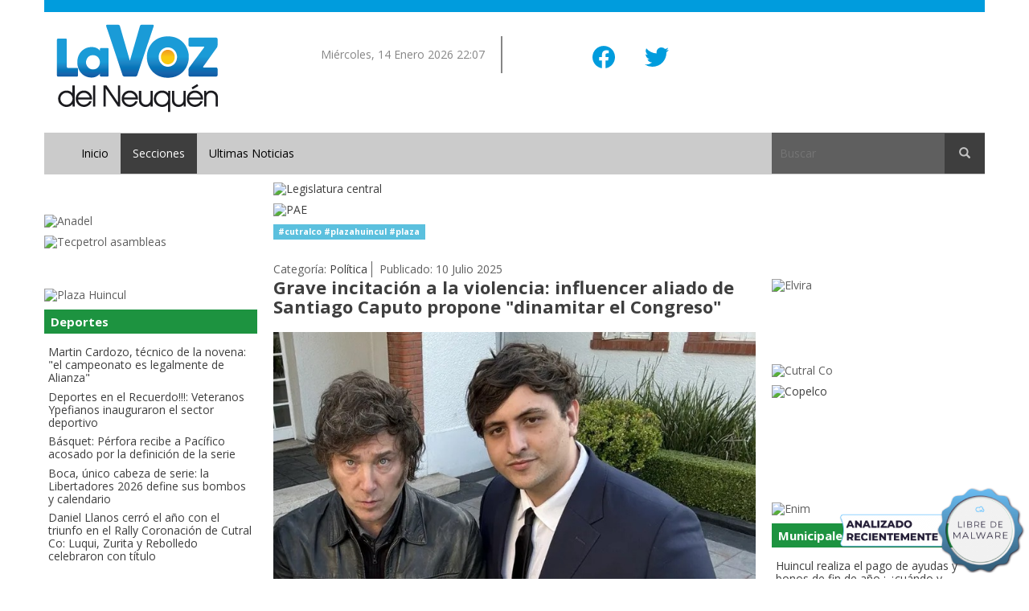

--- FILE ---
content_type: text/html; charset=utf-8
request_url: https://weblavoz.com.ar/secciones/politica?start=2295
body_size: 11409
content:
<!doctype html>
<html lang="es-es">
<head>
  <base href="https://weblavoz.com.ar/secciones/politica" />
	<meta http-equiv="content-type" content="text/html; charset=utf-8" />
	<meta name="keywords" content="Noticias, información, novedades, videos, deportes, sociales, municipales, cultura, espectaculos" />
	<meta name="rights" content="weblavoz.com todos los derechos reservados" />
	<meta name="description" content="Noticias de la región, el país y el mundo para la comarca petrolera" />
	<title>Política - La Voz del Neuquén</title>
	<link href="/secciones/politica?format=feed&amp;type=rss" rel="alternate" type="application/rss+xml" title="RSS 2.0" />
	<link href="/secciones/politica?format=feed&amp;type=atom" rel="alternate" type="application/atom+xml" title="Atom 1.0" />
	<link href="/templates/lavoz/favicon.ico" rel="shortcut icon" type="image/vnd.microsoft.icon" />
	<link href="/plugins/content/jw_allvideos/jw_allvideos/tmpl/Responsive/css/template.css?v=7.0" rel="stylesheet" type="text/css" />
	<link href="https://fonts.googleapis.com/css?family=Open+Sans&display=swap" rel="stylesheet" type="text/css" />
	<link href="https://stackpath.bootstrapcdn.com/bootstrap/3.4.1/css/bootstrap.min.css" rel="stylesheet" type="text/css" />
	<link href="/templates/lavoz/css/template.css.php" rel="stylesheet" type="text/css" />
	<script src="/plugins/content/jw_allvideos/jw_allvideos/includes/js/behaviour.js?v=7.0" type="55c20ef804f829d995812763-text/javascript"></script>
	<script src="/media/jui/js/jquery.min.js?ad3cef5e963065f507a25fbe4ffe3bc2" type="55c20ef804f829d995812763-text/javascript"></script>
	<script src="/media/jui/js/jquery-noconflict.js?ad3cef5e963065f507a25fbe4ffe3bc2" type="55c20ef804f829d995812763-text/javascript"></script>
	<script src="/media/jui/js/jquery-migrate.min.js?ad3cef5e963065f507a25fbe4ffe3bc2" type="55c20ef804f829d995812763-text/javascript"></script>
	<script src="/media/system/js/caption.js?ad3cef5e963065f507a25fbe4ffe3bc2" type="55c20ef804f829d995812763-text/javascript"></script>
	<script src="/templates/lavoz/js/adapt-images.js" type="55c20ef804f829d995812763-text/javascript"></script>
	<script src="https://stackpath.bootstrapcdn.com/bootstrap/3.4.1/js/bootstrap.min.js" type="55c20ef804f829d995812763-text/javascript"></script>
	<script src="/templates/lavoz/js/custom.js" type="55c20ef804f829d995812763-text/javascript"></script>
	<script type="55c20ef804f829d995812763-text/javascript">
jQuery(window).on('load',  function() {
				new JCaption('img.caption');
			});
	</script>

  <meta name="viewport" content="width=device-width, initial-scale=1.0, maximum-scale=1.0, user-scalable=0">
  <link rel="apple-touch-icon-precomposed" href="/templates/lavoz/images/apple-touch-icon-57x57-precomposed.png">
  <link rel="apple-touch-icon-precomposed" sizes="72x72" href="/templates/lavoz/images/apple-touch-icon-72x72-precomposed.png">
  <link rel="apple-touch-icon-precomposed" sizes="114x114" href="/templates/lavoz/images/apple-touch-icon-114x114-precomposed.png">
  <link rel="apple-touch-icon-precomposed" sizes="144x144" href="/templates/lavoz/images/apple-touch-icon-144x144-precomposed.png">
  <link rel="shortcut icon" href="/favicon.ico" type="image/x-icon">
  <link rel="icon" href="/favicon.ico" type="image/x-icon">

</head>

<body class="site politica ">
  <div class='container'>
    <div class='row'>
      <div class="col-md-12 topdeco"></div>
    </div>
    <!-- header -->
    <div class='row header'>
      <div class='col-sm-3 col-xs-6'>
        

<div class="custom"  >
	<p><a title="ir al inicio" href="https://weblavoz.com/"><img src="/images/headers/logo.png" alt="logo La Voz del Neuquén" /></a></p></div>

      </div>
      <div class='col-sm-3 hidden-xs'>
        <p class="text-right fecha">Miércoles, 14 Enero 2026 22:07</p>
      </div>
      <div class='col-sm-3 col-xs-6'>
        
        <div class="bannergroup">

	<div class="banneritem">
										<div class="text-center" style="padding:15px">
    <ul class="list-inline">
        <li style="padding: 10px 15px"><a href="https://www.facebook.com/La-Voz-del-Neuquen-109246649099419" target="_blank" rel="noreferrer noopener" >
            <svg xmlns='http://www.w3.org/2000/svg' style="width:32px; height:32px; fill: #009cdd" class='ionicon' viewBox='0 0 512 512'><title>Logo Facebook</title><path d='M480 257.35c0-123.7-100.3-224-224-224s-224 100.3-224 224c0 111.8 81.9 204.47 189 221.29V322.12h-56.89v-64.77H221V208c0-56.13 33.45-87.16 84.61-87.16 24.51 0 50.15 4.38 50.15 4.38v55.13H327.5c-27.81 0-36.51 17.26-36.51 35v42h62.12l-9.92 64.77H291v156.54c107.1-16.81 189-109.48 189-221.31z' fill-rule='evenodd'/></svg></a>
        </li>
        <li style="padding: 10px 15px"><a href="https://twitter.com/lavozdelneuquen" target="_blank" rel="noreferrer noopener" >
            <svg xmlns='http://www.w3.org/2000/svg' class='ionicon' style="width:32px; height:32px; fill: #009cdd" viewBox='0 0 512 512'><title>Logo Twitter</title><path d='M496 109.5a201.8 201.8 0 01-56.55 15.3 97.51 97.51 0 0043.33-53.6 197.74 197.74 0 01-62.56 23.5A99.14 99.14 0 00348.31 64c-54.42 0-98.46 43.4-98.46 96.9a93.21 93.21 0 002.54 22.1 280.7 280.7 0 01-203-101.3A95.69 95.69 0 0036 130.4c0 33.6 17.53 63.3 44 80.7A97.5 97.5 0 0135.22 199v1.2c0 47 34 86.1 79 95a100.76 100.76 0 01-25.94 3.4 94.38 94.38 0 01-18.51-1.8c12.51 38.5 48.92 66.5 92.05 67.3A199.59 199.59 0 0139.5 405.6a203 203 0 01-23.5-1.4A278.68 278.68 0 00166.74 448c181.36 0 280.44-147.7 280.44-275.8 0-4.2-.11-8.4-.31-12.5A198.48 198.48 0 00496 109.5z'/></svg>
        </a>
    </li>
</ul>
</div>				<div class="clr"></div>
	</div>

</div>

      </div>
      <div class='col-sm-3 hidden-xs'>
        <div class="bannergroup">


</div>

      </div>
    </div>
    <!-- /header -->
    <div class='row navigation'><!-- menu -->
      <div class="col-sm-8 col-xs-12">
        <nav class="navbar " role="navigation">
	<div class="container-fluid">
		<div class="navbar-header">
			<button type="button" class="navbar-toggle" data-toggle="collapse" data-target="#navcollapsible">
				<span class="sr-only">Menu</span>
				<svg xmlns='http://www.w3.org/2000/svg' class='ionicon' viewBox='0 0 512 512' style="width:32px; height:32px; stroke: #009cdd">
				    <title>Menu</title>
				    <path fill='none' stroke='currentColor' stroke-linecap='round' stroke-miterlimit='10' stroke-width='32' d='M80 160h352M80 256h352M80 352h352'/>
				</svg>
			</button>
		</div>
		<div class="collapse navbar-collapse" id="navcollapsible">
			<ul class="nav navbar-nav">
			<li class="item-103 level1"><a href="/" >Inicio</a></li><li class="item-104 level1 active deeper parent dropdown"><a href="#" class=" drop-down">Secciones</a><ul class="dropdown-menu"><li class="item-106 level2"><a href="/secciones/cultura-y-espectaculos" >Cultura y Espectáculos</a></li><li class="item-107 level2"><a href="/secciones/deportes" >Deportes</a></li><li class="item-108 level2"><a href="/secciones/economia" >Economía</a></li><li class="item-109 level2"><a href="/secciones/municipales" >Municipales</a></li><li class="item-110 level2"><a href="/secciones/necrologicas" >Necrológicas</a></li><li class="item-111 level2"><a href="/secciones/policiales" >Policiales</a></li><li class="item-112 level2 current active"><a href="/secciones/politica" >Política</a></li><li class="item-113 level2"><a href="/secciones/sociedad" >Sociedad</a></li><li class="item-114 level2"><a href="/secciones/tecnologia" >Tecnología</a></li><li class="item-115 level2"><a href="/secciones/turismo" >Turismo</a></li></ul></li><li class="item-105 level1"><a href="/ultimas-noticias" >Ultimas Noticias</a></li>			</ul>
		</div>
	</div>
</nav>

      </div>
      <div class="col-sm-4 col-xs-12">
        <div class="search">
	<form action="/secciones/politica" method="post" class="form-inline">
		<input name="searchword" id="mod-search-searchword" maxlength="50"  class="inputbox search-query" type="text" size="25" value="" placeholder="Buscar">
		<button class="btn btn-search" type="submit" title="Buscar" name="buscar"><span class="glyphicon glyphicon-search"></span></button>
		<input type="hidden" name="task" value="search" />
		<input type="hidden" name="option" value="com_search" />
		<input type="hidden" name="Itemid" value="112" />
	</form>
</div>

      </div>
    </div>
    <!-- central -->
    <div class='row maincontent'>
      <div class="sidebar hidden-xs">
        		<div class="moduletable">

					<h3>Banners izquierda 1</h3>
		
			<div class="bannergroup">

	<div class="banneritem">
																																														<img
						data-src="https://weblavoz.com/images/banners/anadel_horarios_nuevos.jpg"
						alt="Anadel"
						class="img-responsive lazy"
					loading="lazy">
											<div class="clr"></div>
	</div>
	<div class="banneritem">
																																														<img
						data-src="https://weblavoz.com/images/banners/TECP_LMN_264x500_original-v4.gif"
						alt="Tecpetrol asambleas"
						class="img-responsive lazy"
					loading="lazy">
											<div class="clr"></div>
	</div>

</div>

		</div>

			<div class="moduletable">

					<h3>juan sepulveda</h3>
		
			<div class="bannergroup">

	<div class="banneritem">
																																														<img
						data-src="https://weblavoz.com/images/banners/WEBLAVOZ_publi_plaza.jpg"
						alt="Plaza Huincul "
						class="img-responsive lazy"
					loading="lazy">
											<div class="clr"></div>
	</div>

</div>

		</div>

			<div class="moduletable">

					<h3 class="col-economia">Deportes</h3>
		
			<ul class="latestnews mod-list">
	<li itemscope itemtype="https://schema.org/Article">
		<a href="/secciones/deportes/143640-martin-cardozo-tecnico-de-la-novena-el-campeonato-es-legalmente-de-alianza" itemprop="url">
			<span itemprop="name">
				Martin Cardozo, técnico de la novena: "el campeonato es legalmente de Alianza"			</span>
		</a>
	</li>
	<li itemscope itemtype="https://schema.org/Article">
		<a href="/secciones/deportes/143635-deportes-en-el-recuerdo-veteranos-ypefianos-inauguraron-el-sector-deportivo" itemprop="url">
			<span itemprop="name">
				Deportes en el Recuerdo!!!: Veteranos Ypefianos inauguraron el sector deportivo			</span>
		</a>
	</li>
	<li itemscope itemtype="https://schema.org/Article">
		<a href="/secciones/deportes/143601-la-cancha-piti-claris-sera-escenario-de-un-duelo-crucial-perfora-recibe-a-pacifico-acosado-por-el-marcador" itemprop="url">
			<span itemprop="name">
				Básquet: Pérfora recibe a Pacífico acosado por la definición de la serie			</span>
		</a>
	</li>
	<li itemscope itemtype="https://schema.org/Article">
		<a href="/secciones/deportes/143564-boca-unico-cabeza-de-serie-la-libertadores-2026-define-sus-bombos-y-calendario" itemprop="url">
			<span itemprop="name">
				Boca, único cabeza de serie: la Libertadores 2026 define sus bombos y calendario			</span>
		</a>
	</li>
	<li itemscope itemtype="https://schema.org/Article">
		<a href="/secciones/deportes/143541-daniel-llanos-cerro-el-ano-con-el-triunfo-en-el-rally-coronacion-de-cutral-co-luqui-zurita-y-rebolledo-celebraron-con-titulo" itemprop="url">
			<span itemprop="name">
				Daniel Llanos cerró el año con el triunfo en el Rally Coronación de Cutral Co: Luqui, Zurita y Rebolledo celebraron con título			</span>
		</a>
	</li>
</ul>

		</div>

			<div class="moduletable">

					<h3 class="col-economia">Cultura y Espectáculos</h3>
		
			<ul class="latestnews mod-list">
	<li itemscope itemtype="https://schema.org/Article">
		<a href="/secciones/cultura-y-espectaculos/143582-habra-talleres-educativos-de-verano-en-40-ciudades-de-la-provincia-inscripcion-hasta-el-20-de-diciembre" itemprop="url">
			<span itemprop="name">
				Habrá talleres educativos de verano en 40 ciudades de la provincia: inscripción hasta el 20 de diciembre			</span>
		</a>
	</li>
	<li itemscope itemtype="https://schema.org/Article">
		<a href="/secciones/cultura-y-espectaculos/143528-atardecer-feliz-gano-el-primer-premio-en-el-certamen-provincial-de-cultura" itemprop="url">
			<span itemprop="name">
				Atardecer Feliz ganó el primer premio en el Certamen provincial de Cultura			</span>
		</a>
	</li>
	<li itemscope itemtype="https://schema.org/Article">
		<a href="/secciones/cultura-y-espectaculos/143527-estudio-de-danzas-fc-cerro-el-2025-a-puro-baile-y-anuncio-las-inscripciones-para-2026" itemprop="url">
			<span itemprop="name">
				Estudio de Danzas FC cerró el 2025 a puro baile y anunció las inscripciones para 2026			</span>
		</a>
	</li>
	<li itemscope itemtype="https://schema.org/Article">
		<a href="/secciones/cultura-y-espectaculos/143467-dolor-fallecio-hector-alterio-adios-al-rostro-emblematico-del-cine-comprometido-argentino" itemprop="url">
			<span itemprop="name">
				Dolor!!, falleció Héctor Alterio: adiós al rostro emblemático del Cine comprometido argentino			</span>
		</a>
	</li>
	<li itemscope itemtype="https://schema.org/Article">
		<a href="/secciones/cultura-y-espectaculos/143452-newken-cierra-el-ano-con-invitado-especial-diego-petru-de-cuchilla-grande" itemprop="url">
			<span itemprop="name">
				Newken cierra el año con invitado especial: Diego Petru de "Cuchilla Grande"			</span>
		</a>
	</li>
</ul>

		</div>

			<div class="moduletable">

					<h3>Plaza Huincul</h3>
		
			<div class="bannergroup">


</div>

		</div>

			<div class="moduletable">

					<h3>La Quinta</h3>
		
			<div class="bannergroup">


</div>

		</div>

			<div class="moduletable">

					<h3 class="col-economia">Economía</h3>
		
			<ul class="latestnews mod-list">
	<li itemscope itemtype="https://schema.org/Article">
		<a href="/secciones/economia/143624-que-paso-con-el-dolar" itemprop="url">
			<span itemprop="name">
				¿Qué pasó con el dólar?....			</span>
		</a>
	</li>
	<li itemscope itemtype="https://schema.org/Article">
		<a href="/secciones/economia/143623-caputo-celebro-al-superavit-fiscal-y-apoya-el-ajuste" itemprop="url">
			<span itemprop="name">
				Caputo celebró al superavit fiscal y apoya el ajuste			</span>
		</a>
	</li>
	<li itemscope itemtype="https://schema.org/Article">
		<a href="/secciones/economia/143566-en-argentina-cierra-una-empresa-por-hora-y-394-personas-pierden-su-trabajo-por-dia" itemprop="url">
			<span itemprop="name">
				En Argentina cierra una empresa por hora y 394 personas pierden su trabajo por día			</span>
		</a>
	</li>
	<li itemscope itemtype="https://schema.org/Article">
		<a href="/secciones/economia/143560-arca-publica-los-nuevos-valores-del-monotributo-y-anuncia-el-cronograma-de-recategorizacion-2026" itemprop="url">
			<span itemprop="name">
				ARCA publica los nuevos valores del Monotributo y anuncia el cronograma de Recategorización 2026			</span>
		</a>
	</li>
	<li itemscope itemtype="https://schema.org/Article">
		<a href="/secciones/economia/143559-se-perdieron-49-mil-puestos-en-el-sector-privado-la-industria-la-principal-victima" itemprop="url">
			<span itemprop="name">
				Se perdieron 49 mil puestos en el sector privado: la industria la principal víctima			</span>
		</a>
	</li>
</ul>

		</div>

			<div class="moduletable">

					<h3 class="col-economia">Política</h3>
		
			<ul class="latestnews mod-list">
	<li itemscope itemtype="https://schema.org/Article">
		<a href="/secciones/politica/143642-huincul-inauguro-el-parque-de-la-convivencia-ex-integracion-me-siento-orgulloso-se-van-viendo-los-frutos-dijo-larraza" itemprop="url">
			<span itemprop="name">
				Huincul inauguró el Parque de la Convivencia (ex Integración): "me siento orgulloso.. se van viendo los frutos", dijo Larraza			</span>
		</a>
	</li>
	<li itemscope itemtype="https://schema.org/Article">
		<a href="/secciones/politica/143641-cutral-co-avanzara-colocando-mas-camaras-el-ano-proximo-llegara-a-los-barrios-rurales" itemprop="url">
			<span itemprop="name">
				Cutral Co avanzará colocando más cámaras el año próximo: ¿llegará a los barrios rurales?			</span>
		</a>
	</li>
	<li itemscope itemtype="https://schema.org/Article">
		<a href="/secciones/politica/143634-larraza-tenemos-que-posicionar-a-huincul-donde-siempre-tuvo-que-estar" itemprop="url">
			<span itemprop="name">
				Larraza: "tenemos que posicionar a Huincul donde siempre tuvo que estar"			</span>
		</a>
	</li>
	<li itemscope itemtype="https://schema.org/Article">
		<a href="/secciones/politica/143630-figueroa-estamos-trabajando-para-erradicar-las-escuelas-trailer" itemprop="url">
			<span itemprop="name">
				Figueroa: “Estamos trabajando para erradicar las escuelas tráiler”			</span>
		</a>
	</li>
	<li itemscope itemtype="https://schema.org/Article">
		<a href="/secciones/politica/143620-fallo-historico-de-la-corte-suprema-ratifican-la-separacion-patrimonial-entre-ypf-y-el-estado-nacional" itemprop="url">
			<span itemprop="name">
				Fallo histórico de la Corte Suprema: ratifican la separación patrimonial entre YPF y el Estado Nacional			</span>
		</a>
	</li>
</ul>

		</div>

			<div class="moduletable">

					<h3 class="col-economia">Turismo</h3>
		
			<ul class="latestnews mod-list">
	<li itemscope itemtype="https://schema.org/Article">
		<a href="/secciones/turismo/143621-vacaciones-de-pesadillas-en-el-caribe-argentinos-denuncian-intoxicacion-masiva-e-intento-de-acallarlos" itemprop="url">
			<span itemprop="name">
				Vacaciones de pesadillas en el Caribe: Argentinos denuncian intoxicación masiva e intento de acallarlos			</span>
		</a>
	</li>
	<li itemscope itemtype="https://schema.org/Article">
		<a href="/secciones/turismo/143492-paro-de-controladores-aereos-hasta-fin-de-ano" itemprop="url">
			<span itemprop="name">
				Paro de controladores aéreos hasta fin de año			</span>
		</a>
	</li>
	<li itemscope itemtype="https://schema.org/Article">
		<a href="/secciones/turismo/143444-sigue-el-viento-en-la-comarca-petrolera" itemprop="url">
			<span itemprop="name">
				Sigue el viento en la comarca petrolera			</span>
		</a>
	</li>
	<li itemscope itemtype="https://schema.org/Article">
		<a href="/secciones/turismo/143440-alerta-amarilla-por-vientos" itemprop="url">
			<span itemprop="name">
				Alerta amarilla por vientos			</span>
		</a>
	</li>
	<li itemscope itemtype="https://schema.org/Article">
		<a href="/secciones/turismo/143411-eeuu-obligara-a-turistas-a-declarar-historial-de-redes-sociales" itemprop="url">
			<span itemprop="name">
				EEUU obligará a turistas a declarar historial de redes sociales			</span>
		</a>
	</li>
</ul>

		</div>

	
      </div>
      <!-- main content area -->
      <div class='mainbody'>
        <div id="system-message-container">
	</div>

        
        <div class="bannergroup">

	<div class="banneritem">
																																																															<a
							href="/component/banners/click/29" target="_blank"
 							title="Legislatura central">
							<img
								data-src="https://weblavoz.com/images/banners/legislatura_2025.jpg"
								alt="Legislatura central"
								class="img-responsive lazy"
							loading="lazy"
							>
						</a>
																<div class="clr"></div>
	</div>

</div>
<div class="bannergroup">


</div>
<div class="bannergroup">


</div>
<div class="bannergroup">


</div>
<div class="bannergroup">

	<div class="banneritem">
																																																															<a
							href="/component/banners/click/24" target="_blank"
 							title="PAE">
							<img
								data-src="https://weblavoz.com/images/banners/600x100_banner_pae_marzo_2023.gif"
								alt="PAE"
								class="img-responsive lazy"
							loading="lazy"
							>
						</a>
																<div class="clr"></div>
	</div>

</div>

        <div class="blog" itemscope itemtype="http://schema.org/Blog">
	
	
						<div class="tags">
																	<span class="tag-19 tag-list0" itemprop="keywords">
					<a href="/component/tags/tag/cutralco-plazahuincul-plaza" class="label label-info">
						#cutralco #plazahuincul #plaza 					</a>
				</span>
						</div>
	
	
	
				<div class="items-leading clearfix">
							<div class="leading-0"
					itemprop="blogPost" itemscope itemtype="http://schema.org/BlogPosting">
					




			<dl class="article-info  muted">

		
			

			
			
										<dd class="category-name">
																		Categoría: <a href="/secciones/politica" itemprop="genre">Política</a>							</dd>			
										<dd class="published">
				<span class="icon-calendar"></span>
				<time datetime="2025-07-10T21:29:24-03:00" itemprop="datePublished">
					Publicado: 10 Julio 2025				</time>
			</dd>								
					

			
						</dl>

	
							<h2 itemprop="name" style="width:">
											<a href="/secciones/politica/136194-grave-incitacion-a-la-violencia-influencer-aliado-de-santiago-caputo-propone-dinamitar-el-congreso" itemprop="url">
						Grave incitación a la violencia: influencer aliado de Santiago Caputo propone &quot;dinamitar el Congreso&quot;</a>
									</h2>
			
										

 <p><img src="https://pbs.twimg.com/media/GviVflnWoAAM8SY?format=png&amp;name=900x900" alt="Imagen" width="617" height="437" /><br /><strong>En medio del tenso debate en el Senado sobre el aumento de jubilaciones y la emergencia por discapacidad, Fran Fijap, influyente figura y aliado de Santiago Caputo en el entorno del gobierno de Javier Milei, ha generado un fuerte repudio al incitar gravemente a la violencia institucional. "Hay que dinamitar todo el Congreso, con diputados y senadores adentro", escribió Fijap en sus redes sociales.</strong></p>



	
<span class="readmore">
	<a class="btn btn-default btn-sm" href="/secciones/politica/136194-grave-incitacion-a-la-violencia-influencer-aliado-de-santiago-caputo-propone-dinamitar-el-congreso" itemprop="url">
		<span class="icon-chevron-right"></span>
		Leer más...	</a>
</span>



				</div>
									</div><!-- end items-leading -->
	
	
																	<div class="items-row cols-1 row-0 row-fluid clearfix">
						<div class="span12">
				<div class="item column-1"
					itemprop="blogPost" itemscope itemtype="http://schema.org/BlogPosting">
					




			<dl class="article-info  muted">

		
			

			
			
										<dd class="category-name">
																		Categoría: <a href="/secciones/politica" itemprop="genre">Política</a>							</dd>			
										<dd class="published">
				<span class="icon-calendar"></span>
				<time datetime="2025-07-10T21:28:32-03:00" itemprop="datePublished">
					Publicado: 10 Julio 2025				</time>
			</dd>								
					

			
						</dl>

	
							<h2 itemprop="name" style="width:">
											<a href="/secciones/politica/136193-el-gobierno-busca-con-gobernadores-dialoguistas-blindar-veto-presidencial" itemprop="url">
						El Gobierno busca con gobernadores dialoguistas blindar veto presidencial</a>
									</h2>
			
										

 <p><strong><img src="https://pbs.twimg.com/media/GviVP8HXsAAcq3-?format=png&amp;name=360x360" alt="Imagen" width="610" height="342" /></strong></p>
<p><strong> La Casa Rosada intensifica sus gestiones para forjar una nueva alianza legislativa en la Cámara de Diputados. El objetivo es claro: conformar un bloque de 87 legisladores "dialoguistas" que le permita sostener futuros vetos presidenciales y evitar reveses como los sufridos recientemente en el Senado con las leyes de jubilaciones y discapacidad.</strong></p>



	
<span class="readmore">
	<a class="btn btn-default btn-sm" href="/secciones/politica/136193-el-gobierno-busca-con-gobernadores-dialoguistas-blindar-veto-presidencial" itemprop="url">
		<span class="icon-chevron-right"></span>
		Leer más...	</a>
</span>



				</div>
				<!-- end item -->
							</div><!-- end span -->
							</div><!-- end row -->
																			<div class="items-row cols-1 row-1 row-fluid clearfix">
						<div class="span12">
				<div class="item column-1"
					itemprop="blogPost" itemscope itemtype="http://schema.org/BlogPosting">
					




			<dl class="article-info  muted">

		
			

			
			
										<dd class="category-name">
																		Categoría: <a href="/secciones/politica" itemprop="genre">Política</a>							</dd>			
										<dd class="published">
				<span class="icon-calendar"></span>
				<time datetime="2025-07-10T21:26:56-03:00" itemprop="datePublished">
					Publicado: 10 Julio 2025				</time>
			</dd>								
					

			
						</dl>

	
							<h2 itemprop="name" style="width:">
											<a href="/secciones/politica/136192-caso-ypf-jueza-convoco-a-una-audiencia-entre-argentina-y-fondos-buitres" itemprop="url">
						Caso YPF: jueza convocó a una audiencia entre Argentina y fondos buitres</a>
									</h2>
			
										

 <p><img src="https://pbs.twimg.com/media/GvdEww8XQAAyMkO?format=png&amp;name=360x360" alt="Imagen" width="598" height="399" /><br /><strong>Una audiencia judicial crucial se llevará a cabo el próximo lunes 15 de julio en Nueva York, en el marco del juicio por la expropiación de YPF en 2012. La jueza Loretta Preska ordenó esta "audiencia de descubrimiento" a solicitud de los demandantes, quienes buscan obtener información sobre empresas estatales argentinas como Aerolíneas Argentinas, ARSAT, ENARSA y el Banco Central, con el objetivo de avanzar en la ejecución del fallo y posibles embargos.</strong></p>



	
<span class="readmore">
	<a class="btn btn-default btn-sm" href="/secciones/politica/136192-caso-ypf-jueza-convoco-a-una-audiencia-entre-argentina-y-fondos-buitres" itemprop="url">
		<span class="icon-chevron-right"></span>
		Leer más...	</a>
</span>



				</div>
				<!-- end item -->
							</div><!-- end span -->
							</div><!-- end row -->
																			<div class="items-row cols-1 row-2 row-fluid clearfix">
						<div class="span12">
				<div class="item column-1"
					itemprop="blogPost" itemscope itemtype="http://schema.org/BlogPosting">
					




			<dl class="article-info  muted">

		
			

			
			
										<dd class="category-name">
																		Categoría: <a href="/secciones/politica" itemprop="genre">Política</a>							</dd>			
										<dd class="published">
				<span class="icon-calendar"></span>
				<time datetime="2025-07-10T21:26:21-03:00" itemprop="datePublished">
					Publicado: 10 Julio 2025				</time>
			</dd>								
					

			
						</dl>

	
							<h2 itemprop="name" style="width:">
											<a href="/secciones/politica/136191-alerta-de-anmat-advierten-por-la-venta-de-ozempic-trucho-en-comprimidos" itemprop="url">
						Alerta de ANMAT: advierten por la venta de &quot;Ozempic trucho&quot; en comprimidos</a>
									</h2>
			
										

 <p><img src="https://pbs.twimg.com/media/GviUzMcW0AEV_ED?format=jpg&amp;name=medium" alt="Imagen" width="615" height="273" /><br /><strong>La Administración Nacional de Medicamentos, Alimentos y Tecnología Médica (ANMAT) ha emitido una urgente advertencia a la población sobre la circulación de una versión falsificada del medicamento Ozempic en formato de comprimidos, que se está comercializando sin ninguna autorización oficial.</strong></p>



	
<span class="readmore">
	<a class="btn btn-default btn-sm" href="/secciones/politica/136191-alerta-de-anmat-advierten-por-la-venta-de-ozempic-trucho-en-comprimidos" itemprop="url">
		<span class="icon-chevron-right"></span>
		Leer más...	</a>
</span>



				</div>
				<!-- end item -->
							</div><!-- end span -->
							</div><!-- end row -->
																			<div class="items-row cols-1 row-3 row-fluid clearfix">
						<div class="span12">
				<div class="item column-1"
					itemprop="blogPost" itemscope itemtype="http://schema.org/BlogPosting">
					




			<dl class="article-info  muted">

		
			

			
			
										<dd class="category-name">
																		Categoría: <a href="/secciones/politica" itemprop="genre">Política</a>							</dd>			
										<dd class="published">
				<span class="icon-calendar"></span>
				<time datetime="2025-07-10T19:36:56-03:00" itemprop="datePublished">
					Publicado: 10 Julio 2025				</time>
			</dd>								
					

			
						</dl>

	
							<h2 itemprop="name" style="width:">
											<a href="/secciones/politica/136190-en-vivo-el-presidente-javier-milei" itemprop="url">
						(En Vivo) El presidente Javier Milei: &quot;nada de esto que está pasando, nos sorprende&quot;</a>
									</h2>
			
										

 <p>

<!-- JoomlaWorks "AllVideos" Plugin (v7.0) starts here -->

<div class="avPlayerWrapper avVideo">
    <div class="avPlayerContainer">
        <div id="AVPlayerID_0_642ad5607972f20bbabcbcf7a7f0ea43" class="avPlayerBlock">
            <iframe src="https://www.youtube.com/embed/gaYmwB4lU98?rel=0&amp;fs=1&amp;wmode=transparent" width="600" height="450" allow="autoplay; fullscreen; encrypted-media" allowfullscreen="true" frameborder="0" scrolling="no" title="JoomlaWorks AllVideos Player"></iframe>        </div>
            </div>
</div>

<!-- JoomlaWorks "AllVideos" Plugin (v7.0) ends here -->

</p>



				</div>
				<!-- end item -->
							</div><!-- end span -->
							</div><!-- end row -->
						
			<div class="items-more">
			

<ol class="nav nav-tabs nav-stacked">
	<li>
		<a href="/secciones/politica/136189-senado-aprobaron-leyes-jubilatorias-reactivacion-de-la-moratoria-y-la-emergencia-en-discapacidad">
			Senado: aprobaron leyes jubilatorias, reactivación de la moratoria y la emergencia en discapacidad</a>
	</li>
	<li>
		<a href="/secciones/politica/136188-fuerte-cruce-entre-villarruel-y-bullrich-la-vice-le-recordo-su-pasado-terrorista-y-la-mando-a-leer-la-constitucion">
			Fuerte cruce entre Villarruel y Bullrich: la Vice le recordó su pasado "terrorista" y la mandó a leer la Constitución</a>
	</li>
	<li>
		<a href="/secciones/politica/136186-bullrich-cuestiono-a-villarruel-por-habilitar-debate-previsional-en-el-senado-no-sea-complice-del-krichnerismo">
			Bullrich cuestionó a Villarruel por habilitar debate previsional en el Senado: "no sea cómplice del kirchnerismo"</a>
	</li>
	<li>
		<a href="/secciones/politica/136181-en-vivo-senadores-tratan-aumento-jubilatorio-emergencia-en-discapacidad-el-reparto-del-impuesto-a-los-combustibles-y-los-atn-a-las-provincias">
			(En Vivo) Gobernadores se imponen en el Senado: Bullrich pidió a Villarruel que "se levante y se vaya"</a>
	</li>
</ol>
		</div>
	
				<div class="pagination">
							<p class="counter pull-right"> Página 460 de 1303 </p>
						<ul class="pagination pagination-sm"><li><a title="Inicio" href="/secciones/politica" class="pagenav"><i class="fa fa-fast-backward"></i></a></li><li><a title="Anterior" href="/secciones/politica?start=2290" class="pagenav"><i class="fa fa-backward"></i></a></li><li class="hidden-phone"><a title="455" href="/secciones/politica?start=2270" class="pagenav">455</a></li><li class="hidden-phone"><a title="456" href="/secciones/politica?start=2275" class="pagenav">456</a></li><li class="hidden-phone"><a title="457" href="/secciones/politica?start=2280" class="pagenav">457</a></li><li class="hidden-phone"><a title="458" href="/secciones/politica?start=2285" class="pagenav">458</a></li><li class="hidden-phone"><a title="459" href="/secciones/politica?start=2290" class="pagenav">...</a></li><li class="active hidden-phone"><a>460</a></li><li class="hidden-phone"><a title="461" href="/secciones/politica?start=2300" class="pagenav">461</a></li><li class="hidden-phone"><a title="462" href="/secciones/politica?start=2305" class="pagenav">462</a></li><li class="hidden-phone"><a title="463" href="/secciones/politica?start=2310" class="pagenav">463</a></li><li class="hidden-phone"><a title="464" href="/secciones/politica?start=2315" class="pagenav">464</a></li><li><a title="Siguiente" href="/secciones/politica?start=2300" class="pagenav"><i class="fa fa-forward"></i></a></li><li><a title="Final" href="/secciones/politica?start=6510" class="pagenav"><i class="fa fa-fast-forward"></i></a></li></ul> </div>
	</div>

        
      </div>
      <!-- right sidebar -->
      <div class="sidebar hidden-xs">
        		<div class="moduletable">

					<h3>ferraresso</h3>
		
			<div class="bannergroup">


</div>

		</div>

			<div class="moduletable">

					<h3>ypf tep</h3>
		
			<div class="bannergroup">


</div>

		</div>

			<div class="moduletable">

					<h3>Elvira</h3>
		
			<div class="bannergroup">

	<div class="banneritem">
																																														<img
						data-src="https://weblavoz.com/images/banners/elviraene26.gif"
						alt="Elvira"
						class="img-responsive lazy"
					loading="lazy">
											<div class="clr"></div>
	</div>

</div>

		</div>

			<div class="moduletable">

					<h3>Banners derecha 3</h3>
		
			<div class="bannergroup">


</div>

		</div>

			<div class="moduletable">

					<h3>Banners derecha 2</h3>
		
			<div class="bannergroup">

	<div class="banneritem">
																																														<img
						data-src="https://weblavoz.com/images/banners/264x350-Centro-de-Monitoreo-1.gif"
						alt="Cutral Co"
						class="img-responsive lazy"
					loading="lazy">
											<div class="clr"></div>
	</div>
	<div class="banneritem">
																																																															<a
							href="/component/banners/click/14" target="_blank"
 							title="Copelco">
							<img
								data-src="https://weblavoz.com/images/banners/Copelco_gif.gif"
								alt="Copelco"
								class="img-responsive lazy"
							loading="lazy"
							>
						</a>
																<div class="clr"></div>
	</div>

</div>

		</div>

			<div class="moduletable">

					<h3>Patuco</h3>
		
			<div class="bannergroup">


</div>

		</div>

			<div class="moduletable">

					<h3>Legislatura</h3>
		
			<div class="bannergroup">


</div>

		</div>

			<div class="moduletable">

					<h3>Enim</h3>
		
			<div class="bannergroup">

	<div class="banneritem">
																																														<img
						data-src="https://weblavoz.com/images/banners/La_Voz_264_x_350_px_enim_dic_25.gif"
						alt="Enim"
						class="img-responsive lazy"
					loading="lazy">
											<div class="clr"></div>
	</div>

</div>

		</div>

			<div class="moduletable">

					<h3 class="col-economia">Municipales</h3>
		
			<ul class="latestnews mod-list">
	<li itemscope itemtype="https://schema.org/Article">
		<a href="/secciones/municipales/143724-huincul-realiza-el-pago-de-ayudas-y-bonos-de-fin-de-ano-cuando-y-donde" itemprop="url">
			<span itemprop="name">
				 Huincul realiza el pago de ayudas y bonos de fin de año : ¿cuándo y dónde?			</span>
		</a>
	</li>
	<li itemscope itemtype="https://schema.org/Article">
		<a href="/secciones/municipales/143632-huincul-termino-reasfaltado" itemprop="url">
			<span itemprop="name">
				Huincul terminó reasfaltado			</span>
		</a>
	</li>
	<li itemscope itemtype="https://schema.org/Article">
		<a href="/secciones/municipales/143628-en-imagenes-estas-tardecitas-de-huincul-tienen-ese-parque-de-la-convivencia-mira-las-novedades" itemprop="url">
			<span itemprop="name">
				(En imágenes) Estas tardecitas de Huincul tienen ese.... "Parque de la convivencia"... mirá las novedades			</span>
		</a>
	</li>
	<li itemscope itemtype="https://schema.org/Article">
		<a href="/secciones/municipales/143586-huincul-haran-un-reasfaltado-en-calle-norma-flores-y-homero-manzi" itemprop="url">
			<span itemprop="name">
				Huincul: harán un reasfaltado en calle Norma Flores y Homero Manzi			</span>
		</a>
	</li>
	<li itemscope itemtype="https://schema.org/Article">
		<a href="/secciones/municipales/143548-hay-bono-navideno-para-el-personal-del-decreto-de-plaza-huincul" itemprop="url">
			<span itemprop="name">
				Hay bono navideño para el personal del Decreto de Plaza Huincul			</span>
		</a>
	</li>
</ul>

		</div>

			<div class="moduletable">

					<h3 class="col-economia">Sociedad</h3>
		
			<ul class="latestnews mod-list">
	<li itemscope itemtype="https://schema.org/Article">
		<a href="/secciones/sociedad/144143-agradecimiento-88" itemprop="url">
			<span itemprop="name">
				Agradecimiento			</span>
		</a>
	</li>
	<li itemscope itemtype="https://schema.org/Article">
		<a href="/secciones/sociedad/143639-lof-xem-kimun-de-cutral-co-construyo-su-rukatun-minga-la-casa-de-barro" itemprop="url">
			<span itemprop="name">
				Lof Xem Kimun de Cutral Co construyó su Rukatun – Minga, la casa de barro			</span>
		</a>
	</li>
	<li itemscope itemtype="https://schema.org/Article">
		<a href="/secciones/sociedad/143637-comercios-de-neuquen-abriran-el-21-en-cutral-co-plaza-huincul-la-camara-de-comerciantes-analiza-el-tema" itemprop="url">
			<span itemprop="name">
				Comercios de Neuquén abrirán el 21: en Cutral Co- Plaza Huincul la cámara de comerciantes analiza el tema			</span>
		</a>
	</li>
	<li itemscope itemtype="https://schema.org/Article">
		<a href="/secciones/sociedad/143636-rincon-navideno-en-el-parque-este-veni-a-ver-a-papa-noel" itemprop="url">
			<span itemprop="name">
				Rincón Navideño en el Parque Este: ¡Vení a ver a Papá Noel!			</span>
		</a>
	</li>
	<li itemscope itemtype="https://schema.org/Article">
		<a href="/secciones/sociedad/143633-docentes-universitarios-del-comahue-se-movilizan-contra-la-reforma-laboral-de-milei" itemprop="url">
			<span itemprop="name">
				Docentes Universitarios del Comahue se movilizan contra la Reforma Laboral de Milei			</span>
		</a>
	</li>
</ul>

		</div>

			<div class="moduletable">

					<h3 class="col-economia">Tecnología</h3>
		
			<ul class="latestnews mod-list">
	<li itemscope itemtype="https://schema.org/Article">
		<a href="/secciones/tecnologia/143496-solucion-o-espejismo-el-debate-global-que-abre-la-prohibicion-australiana-de-redes-sociales-para-menores-de-16" itemprop="url">
			<span itemprop="name">
				¿Solución o espejismo? el debate global que abre la prohibición australiana de redes sociales para menores de 16			</span>
		</a>
	</li>
	<li itemscope itemtype="https://schema.org/Article">
		<a href="/secciones/tecnologia/143193-geoingenieria-china-siembra-nubes-y-aumenta-167-000-millones-de-toneladas-la-lluvia-en-5-anos" itemprop="url">
			<span itemprop="name">
				Geoingeniería: China "siembra" nubes y aumenta 167.000 millones de toneladas la lluvia en 5 años			</span>
		</a>
	</li>
	<li itemscope itemtype="https://schema.org/Article">
		<a href="/secciones/tecnologia/143048-descubrimiento-de-la-nasa-el-asteroide-bennu-contienen-el-kit-completo-de-la-vida-incluyendo-un-azucar-nunca-antes-visto" itemprop="url">
			<span itemprop="name">
				Descubrimiento de la Nasa: el Asteroide Bennu contienen el "kit completo" de la vida, incluyendo un azúcar, nunca antes visto			</span>
		</a>
	</li>
	<li itemscope itemtype="https://schema.org/Article">
		<a href="/secciones/tecnologia/142842-argentina-tiene-la-primera-inmunoterapia-propia-contra-el-melanoma" itemprop="url">
			<span itemprop="name">
				Argentina tiene la primera inmunoterapia propia contra el melanoma			</span>
		</a>
	</li>
	<li itemscope itemtype="https://schema.org/Article">
		<a href="/secciones/tecnologia/142792-radiacion-solar-causo-fallas-en-600-aviones" itemprop="url">
			<span itemprop="name">
				Radiación Solar causó fallas en 6.000 aviones			</span>
		</a>
	</li>
</ul>

		</div>

			<div class="moduletable">

					<h3>copelco</h3>
		
			<div class="bannergroup">

	<div class="banneritem">
																																														<img
						data-src="https://weblavoz.com/images/banners/264x350-Centro-de-Monitoreo-1.gif"
						alt="Cutral Co"
						class="img-responsive lazy"
					loading="lazy">
											<div class="clr"></div>
	</div>

</div>

		</div>

			<div class="moduletable">

					<h3 class="col-economia">Policiales</h3>
		
			<ul class="latestnews mod-list">
	<li itemscope itemtype="https://schema.org/Article">
		<a href="/secciones/policiales/143643-cutral-co-robo-en-verduleria" itemprop="url">
			<span itemprop="name">
				Cutral Co: robo en verdulería			</span>
		</a>
	</li>
	<li itemscope itemtype="https://schema.org/Article">
		<a href="/secciones/policiales/143638-le-robaron-camioneta-y-piden-ayudar-para-ubicarla" itemprop="url">
			<span itemprop="name">
				Le robaron camioneta y piden ayudar para ubicarla			</span>
		</a>
	</li>
	<li itemscope itemtype="https://schema.org/Article">
		<a href="/secciones/policiales/143627-saco-el-auto-del-concesionario-y-volco" itemprop="url">
			<span itemprop="name">
				Sacó el auto del concesionario y volcó			</span>
		</a>
	</li>
	<li itemscope itemtype="https://schema.org/Article">
		<a href="/secciones/policiales/143622-policia-agredio-a-un-companero-y-dijo-que-habia-tenido-un-accidente" itemprop="url">
			<span itemprop="name">
				Policía agredió a un compañero y dijo que había tenido un accidente			</span>
		</a>
	</li>
	<li itemscope itemtype="https://schema.org/Article">
		<a href="/secciones/policiales/143619-soldado-fallecido-en-olivos-que-dice-la-carta-que-dejo" itemprop="url">
			<span itemprop="name">
				Soldado fallecido en Olivos: ¿qué dice la carta que dejó?			</span>
		</a>
	</li>
</ul>

		</div>

			<div class="moduletable">

					<h3 class="col-economia">Necrológicas</h3>
		
			<ul class="latestnews mod-list">
	<li itemscope itemtype="https://schema.org/Article">
		<a href="/secciones/necrologicas/144734-mario-hector-dore-qepd-2" itemprop="url">
			<span itemprop="name">
				Mario Héctor Doré (QEPD)			</span>
		</a>
	</li>
	<li itemscope itemtype="https://schema.org/Article">
		<a href="/secciones/necrologicas/144733-mario-hector-dore-qepd" itemprop="url">
			<span itemprop="name">
				Mario Héctor Doré (QEPD)			</span>
		</a>
	</li>
	<li itemscope itemtype="https://schema.org/Article">
		<a href="/secciones/necrologicas/144728-amalia-zuniga-qepd" itemprop="url">
			<span itemprop="name">
				Amalia Zuñiga (QEPD)			</span>
		</a>
	</li>
	<li itemscope itemtype="https://schema.org/Article">
		<a href="/secciones/necrologicas/144680-recordatorio-ramon-orlando-caceres" itemprop="url">
			<span itemprop="name">
				Recordatorio: Ramón Orlando Cáceres			</span>
		</a>
	</li>
	<li itemscope itemtype="https://schema.org/Article">
		<a href="/secciones/necrologicas/144678-zulema-hilda-callero-qepd" itemprop="url">
			<span itemprop="name">
				Zulema Hilda Callero (QEPD)			</span>
		</a>
	</li>
</ul>

		</div>

	
      </div>
    </div><!-- /central -->

    <!-- footer -->
    <footer class='row'>
      
    </footer>

  </div> <!-- /container -->
  <p class="pull-right">
    <a href="#top" id="back-top">
      <i class="fa fa-arrow-circle-up fa-4x"></i>

    </a>
  </p>
  
  <a href="https://cww.verifytrustseal.com/verification/
  eyJhbGciOiJIUzI1NiIsInR5cCI6IkpXVCJ9.eyJkb21haW5JZCI6IjY1NzA5IiwidGhlbWUiOiJsaWdodCIsImhvc3RuYW1lIjoibG9naW4uY3dhdGNoLmNvbW9kby5jb20iLCJsYW5ndWFnZSI6ImVzIiwiaWF0IjoxNTc5MTE5MzU5fQ.yLULu2DuKzTE7SE40wWF-v6bCDko8N3VS7Wpy-sYo44?clang=es" target="_blank" rel="noopener nofollow"><img src="https://cww.verifytrustseal.com/seal/eyJhbGciOiJIUzI1NiIsInR5cCI6IkpXVCJ9.eyJkb21haW5JZCI6IjY1NzA5IiwidGhlbWUiOiJsaWdodCIsImhvc3RuYW1lIjoibG9naW4uY3dhdGNoLmNvbW9kby5jb20iLCJsYW5ndWFnZSI6ImVzIiwiaWF0IjoxNTc5MTE5MzU5fQ.yLULu2DuKzTE7SE40wWF-v6bCDko8N3VS7Wpy-sYo44?clang=es" style="max-width:240; max-height:120; position:fixed; right:0px; bottom:0px; z-index:9999" alt="cww trust seal" ></a>  

    <script src="https://cdn.jsdelivr.net/npm/lozad" type="55c20ef804f829d995812763-text/javascript"></script>
  <script data-ad-client="ca-pub-9523251777750195" async src="https://pagead2.googlesyndication.com/pagead/js/adsbygoogle.js" type="55c20ef804f829d995812763-text/javascript"></script>
  <!-- Global site tag (gtag.js) - Google Analytics -->
  <script async src="https://www.googletagmanager.com/gtag/js?id=G-YFJC6XEYDN" type="55c20ef804f829d995812763-text/javascript"></script>
  <script type="55c20ef804f829d995812763-text/javascript">
    const observer = lozad('.lazy', {
        rootMargin: '10px 0px', // syntax similar to that of CSS Margin
        threshold: 0.1, // ratio of element convergence
        enableAutoReload: true // it will reload the new image when validating attributes changes
    });
    observer.observe();

    window.dataLayer = window.dataLayer || [];
    function gtag(){dataLayer.push(arguments);}
    gtag('js', new Date());
    gtag('config', 'G-YFJC6XEYDN');
  </script>

<!-- Matomo -->
<script type="55c20ef804f829d995812763-text/javascript">
  var _paq = window._paq = window._paq || [];
  /* tracker methods like "setCustomDimension" should be called before "trackPageView" */
  _paq.push(['trackPageView']);
  _paq.push(['enableLinkTracking']);
  (function() {
    var u="//statistics.weblavoz.com/";
    _paq.push(['setTrackerUrl', u+'matomo.php']);
    _paq.push(['setSiteId', '1']);
    var d=document, g=d.createElement('script'), s=d.getElementsByTagName('script')[0];
    g.type='text/javascript'; g.async=true; g.src=u+'matomo.js'; s.parentNode.insertBefore(g,s);
  })();
</script>
<!-- End Matomo Code -->
<script src="/cdn-cgi/scripts/7d0fa10a/cloudflare-static/rocket-loader.min.js" data-cf-settings="55c20ef804f829d995812763-|49" defer></script><script defer src="https://static.cloudflareinsights.com/beacon.min.js/vcd15cbe7772f49c399c6a5babf22c1241717689176015" integrity="sha512-ZpsOmlRQV6y907TI0dKBHq9Md29nnaEIPlkf84rnaERnq6zvWvPUqr2ft8M1aS28oN72PdrCzSjY4U6VaAw1EQ==" data-cf-beacon='{"version":"2024.11.0","token":"ff7dbac9b8414b8c9b5006bedef3db94","r":1,"server_timing":{"name":{"cfCacheStatus":true,"cfEdge":true,"cfExtPri":true,"cfL4":true,"cfOrigin":true,"cfSpeedBrain":true},"location_startswith":null}}' crossorigin="anonymous"></script>
</body>
</html>


--- FILE ---
content_type: text/html; charset=utf-8
request_url: https://www.google.com/recaptcha/api2/aframe
body_size: 268
content:
<!DOCTYPE HTML><html><head><meta http-equiv="content-type" content="text/html; charset=UTF-8"></head><body><script nonce="OjfslGHkoFD1FJqsleDL1Q">/** Anti-fraud and anti-abuse applications only. See google.com/recaptcha */ try{var clients={'sodar':'https://pagead2.googlesyndication.com/pagead/sodar?'};window.addEventListener("message",function(a){try{if(a.source===window.parent){var b=JSON.parse(a.data);var c=clients[b['id']];if(c){var d=document.createElement('img');d.src=c+b['params']+'&rc='+(localStorage.getItem("rc::a")?sessionStorage.getItem("rc::b"):"");window.document.body.appendChild(d);sessionStorage.setItem("rc::e",parseInt(sessionStorage.getItem("rc::e")||0)+1);localStorage.setItem("rc::h",'1768439256130');}}}catch(b){}});window.parent.postMessage("_grecaptcha_ready", "*");}catch(b){}</script></body></html>